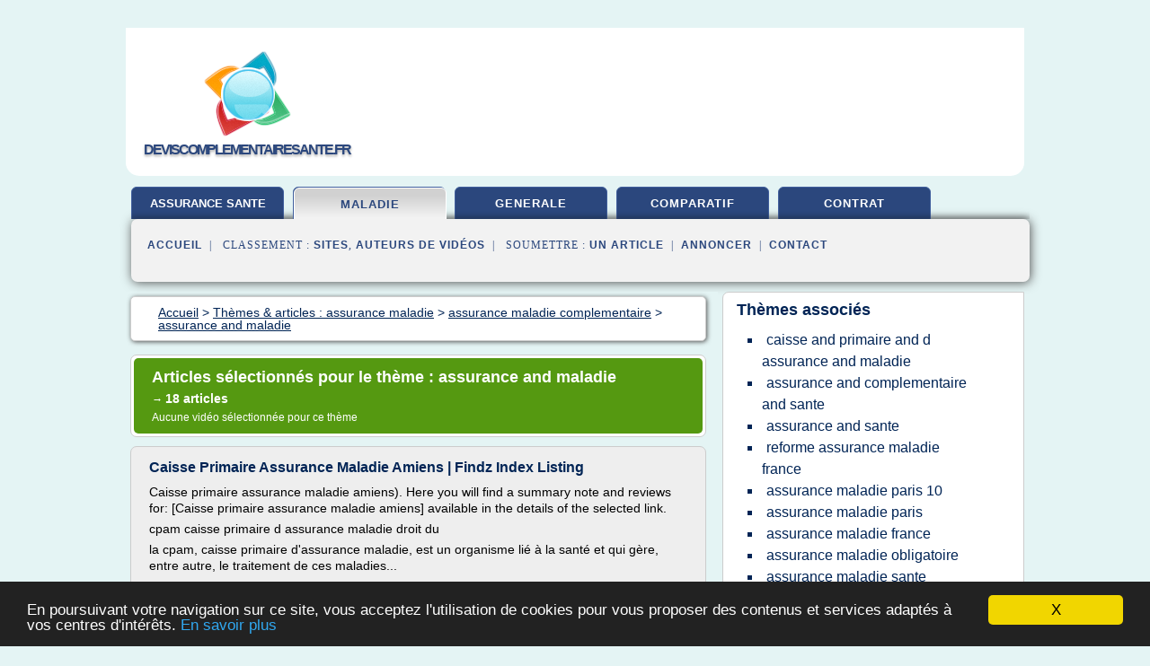

--- FILE ---
content_type: text/html; charset=UTF-8
request_url: https://www.deviscomplementairesante.fr/de4/c,k/bloglist/assurance+and+maladie,0
body_size: 40390
content:
<html><head><title>assurance and maladie :
              Caisse Primaire Assurance Maladie Amiens | Findz Index Listing
                (article) 
              </title><meta http-equiv="content-type" content="text/html; charset=utf-8"/><meta name="description" content="Sites sur assurance and maladie: ; "/><meta name="keywords" content="assurance maladie, assurance and maladie, vid&#xE9;os, article, videos, articles, video, vid&#xE9;o"/><meta content="General" name="rating"/><link href="/taggup/css/style,v2.css" rel="stylesheet" type="text/css"/><link href="/taggup/css/fluid_grid.css" rel="stylesheet" type="text/css"/><link href="/taggup/css/glow-tabs/tabs.css" rel="stylesheet" type="text/css"/><script type="text/javascript" src="/taggup//js/taggup.js"><!--NOT EMPTY--></script><script src="/taggup/domains/common/jquery/js/jquery-1.7.1.min.js"><!--NOT EMPTY--></script><script src="/taggup/domains/common/jquery/js/jquery-ui-1.8.17.custom.min.js"><!--NOT EMPTY--></script><link href="/taggup/domains/common/jquery/css/ui-lightness/jquery-ui-1.8.17.custom.css" media="all" type="text/css" rel="stylesheet"/><script type="text/javascript" src="/taggup/domains/common/windows_js_1.3/javascripts/prototype.js"><!--NOT EMPTY--></script><script type="text/javascript" src="/taggup/domains/common/windows_js_1.3/javascripts/window.js"><!--NOT EMPTY--></script><script type="text/javascript" src="/taggup/domains/common/windows_js_1.3/javascripts/effects.js"><!--NOT EMPTY--></script><script type="text/javascript" src="/taggup/domains/common/windows_js_1.3/javascripts/window_ext.js"><!--NOT EMPTY--></script><link href="/taggup/domains/common/windows_js_1.3/themes/default.css" rel="stylesheet" type="text/css"/><script type="text/javascript">var switchTo5x=true;</script>
<script type="text/javascript" src="https://w.sharethis.com/button/buttons.js"></script>
<script type="text/javascript" src="https://s.sharethis.com/loader.js"></script>

<script type="text/javascript">

   jQuery.noConflict();

   jQuery(document).ready(function(){
     jQuery("a.ext").click(function(){ 
        var url = this.href;

        jQuery.ajax({
        async: false,
        type: "GET",
        url: "/logger", 
        data: {
                sid: Math.random(), 
                clicked: url,
		source: window.location.href
        },
        contentType: "application/x-www-form-urlencoded; charset=UTF-8",
        cache: false
        });
        return true; 
    });
  });

  </script><meta name="viewport" content="width=device-width, initial-scale=1"/><script async="" src="//pagead2.googlesyndication.com/pagead/js/adsbygoogle.js"><!--NOT EMPTY--></script><script>
	  (adsbygoogle = window.adsbygoogle || []).push({
	    google_ad_client: "ca-pub-0960210551554417",
	    enable_page_level_ads: true
	  });
	</script></head><body id="top"><script type="text/javascript">
  window.google_analytics_uacct = "UA-1031560-1"
</script>
<center><div id="fixed_header"><div id="fixed_header_logo"><a href="/"><img border="0" src="/logo.png"/></a></div><div id="fixed_header_menu" style="padding-right: 30px"><a onclick="Element.show('navigation_menu'); Element.hide('show_menu');Element.show('hide_menu');" id="show_menu" style="cursor: pointer">Menu</a><a onclick="Element.hide('navigation_menu'); Element.hide('hide_menu');Element.show('show_menu');" id="hide_menu" style="cursor: pointer">Fermer Menu</a></div></div><script type="text/javascript">
    Element.hide('hide_menu');
  </script><div id="fixed_header_mobile"><div id="fixed_header_logo"><a href="/"><img border="0" src="/logo.png"/></a></div><div id="fixed_header_menu" style="padding-right: 30px"><a onclick="Element.show('navigation_menu'); Element.hide('show_mobile_menu');Element.show('hide_mobile_menu');" id="show_mobile_menu" style="cursor: pointer">Menu</a><a onclick="Element.hide('navigation_menu'); Element.hide('hide_mobile_menu');Element.show('show_mobile_menu');" id="hide_mobile_menu" style="cursor: pointer">Fermer Menu</a></div></div><script type="text/javascript">
    Element.hide('hide_mobile_menu');
  </script><script type="text/javascript"><!--
     if(jQuery(window).outerWidth() > 768){
       jQuery("#fixed_header").hide();
     }

     jQuery(window).resize(function () {
        jQuery("#navigation_menu").hide();
        jQuery("#hide_mobile_menu").hide();
        jQuery("#show_mobile_menu").show();
        jQuery("#hide_menu").hide();
        jQuery("#show_menu").show();
        if (jQuery(this).scrollTop() > 80) {
           jQuery("#fixed_header").show();
        } else {
           jQuery("#fixed_header").hide();
        }
     });


     jQuery(window).scroll(function () { 
	jQuery("#navigation_menu").hide();
	jQuery("#hide_mobile_menu").hide();
	jQuery("#show_mobile_menu").show();
	jQuery("#hide_menu").hide();
	jQuery("#show_menu").show();

	if (jQuery(this).scrollTop() > 80) {
           jQuery("#fixed_header").show();
	} else {
	   jQuery("#fixed_header").hide();
	}
     });

      --></script><div id="container"><!--header-top--><div class="logo_container"><table cellspacing="0" cellpadding="10" border="0"><tr><td align="center">      <a href="/">
        <img border="0" src="/logo.png"/>
      </a>
      <div class="logo"><a>deviscomplementairesante.fr</a></div>

</td><td><div class="header_banner_ad"><script async src="//pagead2.googlesyndication.com/pagead/js/adsbygoogle.js"></script>
<!-- responsive-text-display -->
<ins class="adsbygoogle"
     style="display:block"
     data-ad-client="ca-pub-0960210551554417"
     data-ad-slot="9996705600"
     data-ad-format="auto"
     data-full-width-responsive="true"></ins>
<script>
(adsbygoogle = window.adsbygoogle || []).push({});
</script>

</div></td></tr></table></div><div id="navigation_menu"><ul><li><a href="/index.html">Accueil</a></li><li><a href="/index.html"> Assurance Sant&#xE9;</a></li><li><a href="/de4/2/assurance+maladie.html" id="current" class="selected"> Assurance Maladie</a></li><li><a href="/de4/3/mutuelle+generale.html"> Mutuelle Generale</a></li><li><a href="/de4/4/comparatif+mutuelle.html"> Comparatif Mutuelle</a></li><li><a href="/de4/5/contrat+assurance+sante.html"> Contrat Assurance Sant&#xE9;</a></li><li><a href="/de4/top/blogs/0">Classement de Sites</a></li><li><a href="/de4/top/producers/0">Classement Auteurs de Vid&#xE9;os</a></li><li><a rel="nofollow" href="/submit.php">
        Soumettre 
      un article</a></li><li><a rel="nofollow" href="/advertise.php">Annoncer</a></li><li><a rel="nofollow" href="/contact.php">Contact</a></li></ul></div><script type="text/javascript">
             Element.hide('navigation_menu');
           </script><div id="header"><ul id="navigation"><li><a href="/index.html" style="letter-spacing: 0px;">assurance sante</a></li><li id="current" class="selected"><a href="/de4/2/assurance+maladie.html">maladie</a></li><li><a href="/de4/3/mutuelle+generale.html">generale</a></li><li><a href="/de4/4/comparatif+mutuelle.html">comparatif</a></li><li><a href="/de4/5/contrat+assurance+sante.html">contrat</a></li><li class="shadow"/></ul><div id="subnavigation"><span>&#xA0;&#xA0;</span><a href="/index.html">Accueil</a><span>&#xA0;&#xA0;|&#xA0;&#xA0; 
        Classement :
      </span><a href="/de4/top/blogs/0">Sites</a><span>, </span><a href="/de4/top/producers/0">Auteurs de Vid&#xE9;os</a><span>&#xA0;&#xA0;|&#xA0;&#xA0; 
        Soumettre :
      </span><a rel="nofollow" href="/submit.php">un article</a><span>&#xA0;&#xA0;|&#xA0;&#xA0;</span><a rel="nofollow" href="/advertise.php">Annoncer</a><span>&#xA0;&#xA0;|&#xA0;&#xA0;</span><a rel="nofollow" href="/contact.php">Contact</a><div id="header_ad"><script type="text/javascript"><!--
        google_ad_client = "pub-0960210551554417";
        /* 728x15, created 3/31/11 */
        google_ad_slot = "0839699374";
        google_ad_width = 728;
        google_ad_height = 15;
        //-->
        </script>
        <script type="text/javascript"
        src="http://pagead2.googlesyndication.com/pagead/show_ads.js">
          <!--NOT EMPTY-->
        </script>
</div></div></div><div id="content"><div id="path"><ol vocab="http://schema.org/" typeof="BreadcrumbList" id="path_BreadcrumbList"><li property="itemListElement" typeof="ListItem"><a property="item" typeof="WebPage" href="/index.html"><span property="name">Accueil</span></a><meta property="position" content="1"/></li><li><span> &gt; </span></li><li property="itemListElement" typeof="ListItem"><a class="selected" property="item" typeof="WebPage" href="/de4/2/assurance+maladie.html"><span property="name">Th&#xE8;mes &amp; articles :
                            assurance maladie</span></a><meta property="position" content="2"/></li><li><span> &gt; </span></li><li property="itemListElement" typeof="ListItem"><a href="/de4/c,k/bloglist/assurance+maladie+complementaire,0" typeof="WebPage" property="item"><span property="name">assurance maladie complementaire</span></a><meta property="position" content="3"/></li><li><span> &gt; </span></li><li property="itemListElement" typeof="ListItem"><a href="/de4/c,k/bloglist/assurance+and+maladie,0" typeof="WebPage" property="item"><span property="name">assurance and maladie</span></a><meta property="position" content="4"/></li></ol></div><div id="main_content"><div class="pagination"><div class="pagination_inner"><p class="hilite">
        Articles s&#xE9;lectionn&#xE9;s pour le th&#xE8;me : 
      assurance and maladie</p><p> 
		      &#x2192; <span class="bold">18
        articles 
      </span></p><p>
        Aucune vid&#xE9;o s&#xE9;lectionn&#xE9;e pour ce th&#xE8;me
      </p></div></div><div id="itemList"><div class="evenItem"><h1>Caisse Primaire Assurance Maladie Amiens | Findz Index Listing</h1><p>Caisse primaire assurance maladie amiens). Here you will find a summary note and reviews for: [Caisse primaire assurance maladie amiens] available in the details of the selected link.</p><p>cpam caisse primaire d assurance maladie droit du</p><p>la cpam, caisse primaire d'assurance maladie, est un organisme li&#xE9; &#xE0; la sant&#xE9; et qui g&#xE8;re, entre autre, le traitement de ces maladies...<read_more/></p><p><a target="_blank" href="/de4/blog/unclassified/0#http://www.findz.info/caisse-primaire-assurance-maladie-amiens.html" class="ext" rel="nofollow">
        Lire la suite
      <img class="icon" border="0" src="/taggup/domains/common/ext_arrow.png"/></a></p><p><br/><span class="property">
        Site :
      </span>http://www.findz.info</p><div class="tag_ad">

<style type="text/css">
@media (min-width: 769px) {
div.tag_ad_1_desktop {  }
div.tag_ad_1_mobile { display: none }
}

@media (max-width: 768px) {
div.tag_ad_1_mobile {  }
div.tag_ad_1_desktop { display: none }
}

</style>

<div class="tag_ad_1_desktop">

<script type="text/javascript"><!--
        google_ad_client = "pub-0960210551554417";
        /* 468x15, created 3/31/11 */
        google_ad_slot = "8030561878";
        google_ad_width = 468;
        google_ad_height = 15;
        //-->
        </script>
        <script type="text/javascript"
        src="http://pagead2.googlesyndication.com/pagead/show_ads.js">
          <!--NOT EMPTY-->
        </script>

</div>


<div class="tag_ad_1_mobile">

<script async src="//pagead2.googlesyndication.com/pagead/js/adsbygoogle.js"></script>
<!-- responsive-text-display -->
<ins class="adsbygoogle"
     style="display:block"
     data-ad-client="ca-pub-0960210551554417"
     data-ad-slot="9996705600"
     data-ad-format="auto"></ins>
<script>
(adsbygoogle = window.adsbygoogle || []).push({});
</script>

</div>
</div></div><div class="oddItem"><h2>Tout savoir sur la carte europ&#xE9;enne d'Assurance maladie</h2><p>Pour recevoir notre lettre d'information, remplissez le formulaire ci-dessous :</p><p>E-mail*</p><p>Pays*</p><p>Tout savoir sur la carte europ&#xE9;enne d'Assurance maladie</p><p>Vous vivez dans l'Union Europ&#xE9;enne, vous partez en vacances, ou pour un court s&#xE9;jour, en Europe, dans un &#xC9;tat de l'Union europ&#xE9;enne / Espace &#xE9;conomique europ&#xE9;en (UE/EEE) ou en Suisse ? Avant votre d&#xE9;part, procurez-vous la carte europ&#xE9;enne...<read_more/></p><p><a target="_blank" href="/de4/blog/www.francais-du-monde.org/0#http://www.francais-du-monde.org/2016/05/25/savoir-carte-europeenne-dassurance-maladie/" class="ext" rel="nofollow">
        Lire la suite
      <img class="icon" border="0" src="/taggup/domains/common/ext_arrow.png"/></a></p><p><br/><span class="property">
        Site :
      </span><a href="/de4/blog/www.francais-du-monde.org/0">http://www.francais-du-monde.org</a></p><div class="tag_ad">

<style type="text/css">
@media (min-width: 769px) {
div.tag_ad_2_desktop {  }
div.tag_ad_2_mobile { display: none }
}

@media (max-width: 768px) {
div.tag_ad_2_mobile {  }
div.tag_ad_2_desktop { display: none }
}

</style>

<div class="tag_ad_2_desktop">

<script type="text/javascript"><!--
        google_ad_client = "pub-0960210551554417";
        /* 468x15, created 3/31/11 */
        google_ad_slot = "8030561878";
        google_ad_width = 468;
        google_ad_height = 15;
        //-->
        </script>
        <script type="text/javascript"
        src="http://pagead2.googlesyndication.com/pagead/show_ads.js">
          <!--NOT EMPTY-->
        </script>

</div>


<div class="tag_ad_2_mobile">

<script async src="//pagead2.googlesyndication.com/pagead/js/adsbygoogle.js"></script>
<!-- responsive-text-display -->
<ins class="adsbygoogle"
     style="display:block"
     data-ad-client="ca-pub-0960210551554417"
     data-ad-slot="9996705600"
     data-ad-format="auto"></ins>
<script>
(adsbygoogle = window.adsbygoogle || []).push({});
</script>

</div>
</div></div><div class="evenItem"><h2>Comment obtenir une assurance maladie en Allemagne &#x2013; N26 ...</h2><p>We're Europe's first mobile bank. Follow us for articles about banking, technology and expat life.</p><p>Jun 13, 2017</p><p>Comment obtenir une assurance maladie en Allemagne</p><p>Devriez-vous obtenir une assurance publique ou priv&#xE9;e&#xA0;? Et si vous &#xEA;tes freelance ou &#xE9;tudiant&#xA0;? Informez-vous afin de vous en occuper au mieux.</p><p>L'Allemagne est bien connue pour son syst&#xE8;me d'assurance maladie solide et son taux...<read_more/></p><p><a target="_blank" href="/de4/blog/unclassified/0#https://mag-fr.n26.com/comment-obtenir-une-assurance-maladie-en-allemagne-9d4e44f143ee" class="ext" rel="nofollow">
        Lire la suite
      <img class="icon" border="0" src="/taggup/domains/common/ext_arrow.png"/></a></p><p><br/><span class="property">
        Site :
      </span>https://mag-fr.n26.com</p><div class="tag_ad">
<script async src="//pagead2.googlesyndication.com/pagead/js/adsbygoogle.js"></script>
<!-- responsive-text-display -->
<ins class="adsbygoogle"
     style="display:block"
     data-ad-client="ca-pub-0960210551554417"
     data-ad-slot="9996705600"
     data-ad-format="auto"></ins>
<script>
(adsbygoogle = window.adsbygoogle || []).push({});
</script>

</div></div><div class="oddItem"><h2>La s&#xE9;curit&#xE9; sociale en Lituanie - cleiss.fr</h2><p>Accidents du travail et maladies professionnelles</p><p>entre 0,18 et 1,8&#xA0;% en fonction du risque (4)</p><p>-</p><p>(1) &#xC0; partir du 1er juillet 2017, la cotisation est abaiss&#xE9;e &#xE0; 22,3&#xA0;%.</p><p>(2) Soit 1,2&#xA0;% pour financer l'assurance maladie et 2&#xA0;,2&#xA0;% allou&#xE9;s &#xE0; la maternit&#xE9;.</p><p>(3) &#xC0; partir du 1er juillet 2017, la cotisation s'&#xE9;tablit &#xE0; 1,6&#xA0;%.</p><p>(4) En 2017, 4 taux de cotisation diff&#xE9;rents ont &#xE9;t&#xE9; d&#xE9;finis...<read_more/></p><p><a target="_blank" href="/de4/blog/www.cleiss.fr/0#http://www.cleiss.fr/docs/regimes/regime_lituanie.html" class="ext" rel="nofollow">
        Lire la suite
      <img class="icon" border="0" src="/taggup/domains/common/ext_arrow.png"/></a></p><p><span class="property">Date: </span>2017-12-19 16:33:01<br/><span class="property">
        Site :
      </span><a href="/de4/blog/www.cleiss.fr/0">http://www.cleiss.fr</a></p></div><div class="evenItem"><h2>Assurance maladie voyage | SecuriGlobe</h2><p>* Tous les champs sont requis</p><p>Assurance maladie voyage</p><p>Ce qu'est l'assurance voyage maladie</p><p>L'assurance voyage maladie est un incontournable lors de votre s&#xE9;jour &#xE0; l'&#xE9;tranger. Vous pouvez voyager avec tranquillit&#xE9; d'esprit sachant que si vous avez un probl&#xE8;me de sant&#xE9; urgent ou un accident, vous n'aurez pas &#xE0; d&#xE9;bourser de sommes importantes pour des frais m&#xE9;dicaux ou pour un rapatriement m&#xE9;dical &#xE0; votre domicile.</p><p>Important:</p><p>Si vous quittez votre province de r&#xE9;sidence, c'est la couverture minimum que vous devriez avoir. Celle-ci vous couvre pour un seul voyage et ce, pour tout probl&#xE8;me de sant&#xE9; ou accident que vous pourriez avoir &#xE0;...<read_more/></p><p><a target="_blank" href="/de4/blog/www.securiglobe.com/0#https://www.securiglobe.com/fr/produits-assurance-voyage/assurance-maladie-voyage/" class="ext" rel="nofollow">
        Lire la suite
      <img class="icon" border="0" src="/taggup/domains/common/ext_arrow.png"/></a></p><p><br/><span class="property">
        Site :
      </span><a href="/de4/blog/www.securiglobe.com/0">https://www.securiglobe.com</a></p><p><span class="property">
        Th&#xE8;mes li&#xE9;s 
      : </span><a href="/de4/c,k/bloglist/assurance+maladie+voyage+a+l+etranger,0" style="font-size: &#10;      16px&#10;    ;">assurance maladie voyage a l'etranger</a> /
         <a href="/de4/c,k/bloglist/assurance+maladie+voyage+a+l+etranger,0" style="font-size: &#10;      16px&#10;    ;">assurance maladie voyage a l etranger</a> /
         <a href="/de4/c,k/bloglist/assurance+sante+voyage+a+l+etranger,0" style="font-size: &#10;      16px&#10;    ;">assurance sante voyage a l'etranger</a> /
         <a href="/de4/c,k/bloglist/assurance+maladie+voyage+etranger,0" style="font-size: &#10;      14px&#10;    ;">assurance maladie voyage etranger</a> /
         <a href="/de4/c,k/bloglist/assurance+maladie+voyage,0" style="font-size: &#10;      16px&#10;    ;">assurance maladie voyage</a></p></div><div class="oddItem"><h2>L&#x2019;offre et la demande de soins : un d&#xE9;veloppement sans ...</h2><p>par claudeberaud | Avr 14, 2017 | M&#xE9;decine | 0 commentaires</p><p>Pour les industriels qui fabriquent les m&#xE9;dicaments , les dispositifs m&#xE9;dicaux les appareils d'exploration fonctionnelle ou d'imagerie la m&#xE9;decine est un march&#xE9; dont le d&#xE9;veloppement passe par un renouvellement acc&#xE9;l&#xE9;r&#xE9; des dizaines de milliers de produits qu'ils commercialisent chaque ann&#xE9;e et par une extension des indications...<read_more/></p><p><a target="_blank" href="/de4/blog/www.claudeberaud.fr/0#http://www.claudeberaud.fr/offre-demande-soins-developpement/" class="ext" rel="nofollow">
        Lire la suite
      <img class="icon" border="0" src="/taggup/domains/common/ext_arrow.png"/></a></p><p><br/><span class="property">
        Site :
      </span><a href="/de4/blog/www.claudeberaud.fr/0">http://www.claudeberaud.fr</a></p></div><div class="evenItem"><h2>L'avenir de l'assurance maladie passe par des r&#xE9;formes ...</h2><p>L'AVENIR DE L'ASSURANCE MALADIE PASSE PAR DES R&#xC9;FORMES, SELON LA COUR DES COMPTES</p><p>L'AVENIR DE L'ASSURANCE MALADIE PASSE PAR DES R&#xC9;FORMES, SELON LA COUR DES COMPTES</p><p>PARIS (Reuters) - Des r&#xE9;formes ambitieuses d'organisation et de gestion sont indispensables sur le long terme pour garantir la modernisation du syst&#xFFFD;?me de soins et la p&#xE9;rennit&#xE9; de l'assurance maladie, estime la Cour des comptes...<read_more/></p><p><a target="_blank" href="/de4/blog/www.boursorama.com/0#http://www.boursorama.com/actualites/l-avenir-de-l-assurance-maladie-passe-par-des-reformes-selon-la-cour-des-comptes-b450b7a4bb27b55788f4b6ab5878f747" class="ext" rel="nofollow">
        Lire la suite
      <img class="icon" border="0" src="/taggup/domains/common/ext_arrow.png"/></a></p><p><br/><span class="property">
        Site :
      </span><a href="/de4/blog/www.boursorama.com/0">boursorama.com</a></p></div><div class="oddItem"><h2>Canton de Neuch&#xE2;tel: nos conseils pour changer de caisse ...</h2><p>Par Pascal Hofer</p><p>Sant&#xE9; Pour faire des &#xE9;conomies, l'heure est peut-&#xEA;tre venue de quitter votre caisse-maladie ou de changer de mod&#xE8;le d'assurance. Comment? Pourquoi? Quels pi&#xE8;ges faut-il &#xE9;viter? Conseils et comparaison entre les principales assurances dans le canton de Neuch&#xE2;tel.</p><p>Punaise! Rien que les chiffres rendent malades. Nous les avons donn&#xE9;s dans notre &#xE9;dition du 29 septembre, et...<read_more/></p><p><a target="_blank" href="/de4/blog/www.arcinfo.ch/0#http://www.arcinfo.ch/articles/regions/canton/canton-de-neuchatel-nos-conseils-pour-changer-de-caisse-maladie-et-faire-des-economies-713161" class="ext" rel="nofollow">
        Lire la suite
      <img class="icon" border="0" src="/taggup/domains/common/ext_arrow.png"/></a></p><p><br/><span class="property">
        Site :
      </span><a href="/de4/blog/www.arcinfo.ch/0">http://www.arcinfo.ch</a></p></div><div class="evenItem"><h2>Une protection universelle maladie en 2016 | le bimsa</h2><p>Avec la protection universelle maladie, tous les assur&#xE9;s qui travaillent ou r&#xE9;sident en France de mani&#xE8;re stable et r&#xE9;guli&#xE8;re b&#xE9;n&#xE9;ficieront du droit &#xE0; la prise en charge de leurs frais de soins. &#xA9; T&#xE9;o Lanni&#xE9;/CCMSA Image</p><p>La protection universelle maladie (PUMa) entre en vigueur au 1er janvier 2016. Avec la volont&#xE9; notamment de garantir la prise en charge des frais de sant&#xE9; tout au...<read_more/></p><p><a target="_blank" href="/de4/blog/www.lebimsa.fr/0#http://www.lebimsa.fr/une-protection-universelle-maladie-en-2016/" class="ext" rel="nofollow">
        Lire la suite
      <img class="icon" border="0" src="/taggup/domains/common/ext_arrow.png"/></a></p><p><br/><span class="property">
        Site :
      </span><a href="/de4/blog/www.lebimsa.fr/0">http://www.lebimsa.fr</a></p></div><div class="oddItem"><h2>Assurance Maladie (@ameli_actu) | Twitter</h2><p>By using Twitter's services you agree to our Cookie Use and Data Transfer outside the EU. We and our partners operate globally and use cookies, including for analytics, personalisation, and ads.</p><p>Assurance Maladie</p><p>@ ameli_actu</p><p>France</p><p>Replying to @Raqueliita75</p><p>Bonjour, vous pouvez contacter votre caisse depuis votre messagerie ameli : assure.ameli.fr Je vous invite &#xE9;galement &#xE0; consulter les...<read_more/></p><p><a target="_blank" href="/de4/blog/unclassified/0#https://twitter.com/ameli_actu" class="ext" rel="nofollow">
        Lire la suite
      <img class="icon" border="0" src="/taggup/domains/common/ext_arrow.png"/></a></p><p><span class="property">Date: </span>2018-01-08 08:06:42<br/><span class="property">
        Site :
      </span>https://twitter.com</p></div><div class="evenItem"><h2>La s&#xE9;curit&#xE9; sociale aux Etats-Unis - cleiss.fr</h2><p>Les cotisations &#xE0; payer pour obtenir le medicare partie B sont fix&#xE9;es &#xE9;galement par le gouvernement f&#xE9;d&#xE9;ral. Il s'agit d'une prime fixe qui s'&#xE9;l&#xE8;ve pour une personne seule, en 2017, &#xE0;&#xA0;:</p><p>134&#xA0;$ par mois si son revenu annuel de 2015 est inf&#xE9;rieur &#xE0; 85&#xA0;000&#xA0;$,</p><p>187,50&#xA0;$ par mois si son revenu annuel de 2015 se situe entre 85&#xA0;000 et 107&#xA0;000&#xA0;$,</p><p>267,90&#xA0;$ par mois si son revenu annuel de...<read_more/></p><p><a target="_blank" href="/de4/blog/www.cleiss.fr/0#http://www.cleiss.fr/docs/regimes/regime_etatsunis.html" class="ext" rel="nofollow">
        Lire la suite
      <img class="icon" border="0" src="/taggup/domains/common/ext_arrow.png"/></a></p><p><span class="property">Date: </span>2017-11-02 16:58:36<br/><span class="property">
        Site :
      </span><a href="/de4/blog/www.cleiss.fr/0">http://www.cleiss.fr</a></p></div><div class="oddItem"><h2>Les mod&#xE8;les de r&#xE9;mun&#xE9;ration des m&#xE9;decins praticiens. - L ...</h2><p>Il existe plusieurs mod&#xE8;les de r&#xE9;mun&#xE9;ration dont les avantages et les inconv&#xE9;nients ont &#xE9;t&#xE9; &#xE9;tudi&#xE9;s du point de vue&#xA0;: des professionnels des malades et des assureurs, qui bien &#xE9;videmment diff&#xE8;rent. En France la majorit&#xE9; des m&#xE9;decins lib&#xE9;raux est favorable au paiement &#xE0; l'acte et &#xE0; la libert&#xE9; des honoraires m&#xEA;me s'ils ont accept&#xE9; pour la plupart une convention avec l'assurance...<read_more/></p><p><a target="_blank" href="/de4/blog/www.claudeberaud.fr/0#http://www.claudeberaud.fr/modeles-remuneration-medecins-praticiens/" class="ext" rel="nofollow">
        Lire la suite
      <img class="icon" border="0" src="/taggup/domains/common/ext_arrow.png"/></a></p><p><br/><span class="property">
        Site :
      </span><a href="/de4/blog/www.claudeberaud.fr/0">http://www.claudeberaud.fr</a></p></div><div class="evenItem"><h2>ameli.fr - Conna&#xEE;tre l'Assurance Maladie</h2><p>Comptes annuels 2012</p><p>Lutte contre la fraude et les activit&#xE9;s fautives</p><p>Les sanctions applicables aux personnes qui fraudent ou tentent de frauder &#xE0; la S&#xE9;curit&#xE9; sociale ont &#xE9;t&#xE9; renforc&#xE9;es, et des outils de contr&#xF4;le permettent d&#xE9;sormais une d&#xE9;tection plus pr&#xE9;coce et plus efficace des fraudes. Le point sur les actions de l'Assurance...<read_more/></p><p><a target="_blank" href="/de4/blog/www.ameli.fr/0#https://www.ameli.fr/l-assurance-maladie/connaitre-l-assurance-maladie/index.php" class="ext" rel="nofollow">
        Lire la suite
      <img class="icon" border="0" src="/taggup/domains/common/ext_arrow.png"/></a></p><p><br/><span class="property">
        Site :
      </span><a href="/de4/blog/www.ameli.fr/0">ameli.fr</a></p><p><span class="property">
        Th&#xE8;mes li&#xE9;s 
      : </span><a href="/de4/c,k/bloglist/caisse+nationale+de+l+assurance+maladie,0" style="font-size: &#10;      18px&#10;    ;">caisse nationale de l assurance maladie</a> /
         <a href="/de4/c,k/bloglist/caisse+national+d+assurance+maladie,0" style="font-size: &#10;      18px&#10;    ;">caisse national d assurance maladie</a> /
         <a href="/de4/c,k/bloglist/l+assurance+maladie+securite+sociale,0" style="font-size: &#10;      18px&#10;    ;">l'assurance maladie securite sociale</a> /
         <a href="/de4/c,k/bloglist/financement+de+l+assurance+maladie,0" style="font-size: &#10;      18px&#10;    ;">financement de l assurance maladie</a> /
         <a href="/de4/c,k/bloglist/caisse+d+assurance+maladie,0" style="font-size: &#10;      18px&#10;    ;">caisse d assurance maladie</a></p></div><div class="oddItem"><h2>Le syst&#xE8;me de sant&#xE9; aux Etats-Unis : s&#xE9;curit&#xE9; sociale et soins</h2><p>Sant&#xE9;</p><p>D&#xE9;c 9, 2015</p><p>Le syst&#xE8;me de sant&#xE9; am&#xE9;ricain est fondamentalement diff&#xE9;rent du syst&#xE8;me fran&#xE7;ais. Il peut &#xEA;tre d&#xE9;concertant et d&#xE9;routant pour les expatri&#xE9;s du monde entier. D&#xE9;couvrez et comprenez le syst&#xE8;me de Sant&#xE9; aux &#xC9;tats-Unis, pour ne pas rencontrer de mauvaises surprises lors de votre installation. Allo maman bobo...</p><p>R&#xE9;forme de la sant&#xE9; chez les Am&#xE9;ricains</p><p>L'assurance...<read_more/></p><p><a target="_blank" href="/de4/blog/www.expatis.com/0#http://www.expatis.com/fr/comprendre-le-systeme-de-sante-au-etats-unis-securite-sociale-et-hopitaux/" class="ext" rel="nofollow">
        Lire la suite
      <img class="icon" border="0" src="/taggup/domains/common/ext_arrow.png"/></a></p><p><br/><span class="property">
        Site :
      </span><a href="/de4/blog/www.expatis.com/0">http://www.expatis.com</a></p></div><div class="evenItem"><h2>Protection sociale aux &#xC9;tats-Unis &#x2014; Wikip&#xE9;dia</h2><p>[ lire en ligne ]</p><p>.</p><p>En 2005 , le revenu m&#xE9;dian annuel des Am&#xE9;ricains &#xE9;tait de 46&#xA0;326 dollars. On recensait 37 millions d'Am&#xE9;ricains vivant sous le seuil de pauvret&#xE9;, soit environ 12,6&#xA0;% de la population [13] . Ce chiffre &#xE9;tait de 22&#xA0;% en 1962 [14] .</p><p>Apr&#xE8;s la crise des subprimes , 31,6 millions d'Am&#xE9;ricains recevaient des bons alimentaires en septembre 2008 (soit 10,3&#xA0;% de la...<read_more/></p><p><a target="_blank" href="/de4/blog/fr.wikipedia.org/0#https://fr.wikipedia.org/wiki/Protection_sociale_aux_%C3%89tats-Unis" class="ext" rel="nofollow">
        Lire la suite
      <img class="icon" border="0" src="/taggup/domains/common/ext_arrow.png"/></a></p><p><span class="property">Date: </span>2018-01-07 01:03:36<br/><span class="property">
        Site :
      </span><a href="/de4/blog/fr.wikipedia.org/0">https://fr.wikipedia.org</a></p></div><div class="oddItem"><h2>ameli.fr - Conna&#xEE;tre l'Assurance Maladie</h2><p>Comptes annuels 2012</p><p>Lutte contre la fraude et les activit&#xE9;s fautives</p><p>Les sanctions applicables aux personnes qui fraudent ou tentent de frauder &#xE0; la S&#xE9;curit&#xE9; sociale ont &#xE9;t&#xE9; renforc&#xE9;es, et des outils de contr&#xF4;le permettent d&#xE9;sormais une d&#xE9;tection plus pr&#xE9;coce et plus efficace des fraudes. Le point sur les actions de l'Assurance...<read_more/></p><p><a target="_blank" href="/de4/blog/www.ameli.fr/0#http://www.ameli.fr/l-assurance-maladie/connaitre-l-assurance-maladie/" class="ext" rel="nofollow">
        Lire la suite
      <img class="icon" border="0" src="/taggup/domains/common/ext_arrow.png"/></a></p><p><br/><span class="property">
        Site :
      </span><a href="/de4/blog/www.ameli.fr/0">ameli.fr</a></p><p><span class="property">
        Th&#xE8;mes li&#xE9;s 
      : </span><a href="/de4/c,k/bloglist/caisse+nationale+de+l+assurance+maladie+des+travailleurs+salaries,0" style="font-size: &#10;      18px&#10;    ;">caisse nationale de l assurance maladie des travailleurs salaries</a> /
         <a href="/de4/c,k/bloglist/caisse+nationale+d+assurance+maladie+des+travailleur+salarie,0" style="font-size: &#10;      18px&#10;    ;">caisse nationale d assurance maladie des travailleur salarie</a> /
         <a href="/de4/c,k/bloglist/caisse+nationale+de+l+assurance+maladie,0" style="font-size: &#10;      18px&#10;    ;">caisse nationale de l assurance maladie</a> /
         <a href="/de4/c,k/bloglist/caisse+nationale+assurance+maladie+travailleur+salarie,0" style="font-size: &#10;      18px&#10;    ;">caisse nationale assurance maladie travailleur salarie</a> /
         <a href="/de4/c,k/bloglist/caisse+national+d+assurance+maladie,0" style="font-size: &#10;      18px&#10;    ;">caisse national d assurance maladie</a></p></div><div class="evenItem"><h2>M&#xE9;decine non conventionnelle &#x2014; Wikip&#xE9;dia</h2><p>juillet 1999</p><p>, d'int&#xE9;grer &#xE0; l'essai cinq nouvelles m&#xE9;decines parall&#xE8;les (apr&#xE8;s le succ&#xE8;s de la chiropratique) dans le remboursement de l'assurance maladie obligatoire&#xA0;: l' hom&#xE9;opathie , la th&#xE9;rapie neurale , la phytoth&#xE9;rapie , la m&#xE9;decine anthroposophique et la m&#xE9;decine traditionnelle chinoise . Apr&#xE8;s &#xE9;valuation, ces m&#xE9;decines se sont av&#xE9;r&#xE9;es inefficaces et l'essai a &#xE9;t&#xE9;...<read_more/></p><p><a target="_blank" href="/de4/blog/fr.wikipedia.org/0#https://fr.wikipedia.org/wiki/M%C3%A9decine_non_conventionnelle" class="ext" rel="nofollow">
        Lire la suite
      <img class="icon" border="0" src="/taggup/domains/common/ext_arrow.png"/></a></p><p><span class="property">Date: </span>2018-01-08 13:20:39<br/><span class="property">
        Site :
      </span><a href="/de4/blog/fr.wikipedia.org/0">https://fr.wikipedia.org</a></p></div><div class="oddItem"><h2>Assurance sant&#xE9; &#xE9;tudiant Estonie - Swisscare</h2><p>Assurance sant&#xE9; &#xE9;tudiant Estonie</p><p>Assurance maladie et accident pour les &#xE9;tudiants, acad&#xE9;miciens, stagiaires et au pairs &#xE9;trangers en Estonie.</p><p>Vous souhaitez s&#xE9;journer en Estonie et avez besoin d'une assurance qui r&#xE9;pond aux exigences estoniennes. Affiliez vous en ligne aujourd'hui avec Studentpass Estonie.</p><p>Affiliation &#xE0;...<read_more/></p><p><a target="_blank" href="/de4/blog/swisscare.com/0#https://swisscare.com/fr/assurance-sante-etudiant-estonie/" class="ext" rel="nofollow">
        Lire la suite
      <img class="icon" border="0" src="/taggup/domains/common/ext_arrow.png"/></a></p><p><br/><span class="property">
        Site :
      </span><a href="/de4/blog/swisscare.com/0">https://swisscare.com</a></p><p><span class="property">
        Th&#xE8;mes li&#xE9;s 
      : </span><a href="/de4/c,k/bloglist/assurance+sante+etudiant,0" style="font-size: &#10;      18px&#10;    ;">assurance sante etudiant</a> /
         <a href="/de4/c,k/bloglist/assurance+maladie+etudiant,0" style="font-size: &#10;      18px&#10;    ;">assurance maladie etudiant</a> /
         <a href="/de4/c,k/bloglist/assurance+maladie+sante,0" style="font-size: &#10;      18px&#10;    ;">assurance maladie sante</a> /
         <a href="/de4/c,k/bloglist/assurance+and+sante,0" style="font-size: &#10;      12px&#10;    ;">assurance and sante</a> /
         <a href="/de4/c,k/bloglist/assurance+sante+ligne,0" style="font-size: &#10;      18px&#10;    ;">assurance sante ligne</a></p></div></div><div class="pagination"><div class="pagination_inner"><p>18
        Ressources 
      </p></div></div></div></div><div id="tags"><div class="large_image_ad">
<!-- mobile :  320 x 100
     https://support.google.com/adsense/answer/6357180
     pc : non affich�
-->

<style type="text/css">
@media (min-width: 769px) {
div.large_image_ad_mobile { display: none }
}

@media (max-width: 768px) {
div.large_image_ad_mobile { padding: 10px; }
}

</style>

<div class="large_image_ad_desktop">

<script async src="//pagead2.googlesyndication.com/pagead/js/adsbygoogle.js"></script>
<!-- responsive-text-display -->
<ins class="adsbygoogle"
     style="display:block"
     data-ad-client="ca-pub-0960210551554417"
     data-ad-slot="9996705600"
     data-ad-format="auto"
     data-full-width-responsive="true"></ins>
<script>
(adsbygoogle = window.adsbygoogle || []).push({});
</script>

</div>



<div class="large_image_ad_mobile">

</div>
</div><div id="relatedtopics"><h2>
        Th&#xE8;mes associ&#xE9;s
      </h2><table><tr><td><ul class="keywordlist"><li><a title="caisse and primaire and d assurance and maladie" href="/de4/c,k/bloglist/caisse+and+primaire+and+d+assurance+and+maladie,0">caisse and primaire and d assurance and maladie</a></li><li><a title="assurance and complementaire and sante" href="/de4/c,k/bloglist/assurance+and+complementaire+and+sante,0">assurance and complementaire and sante</a></li><li><a title="assurance and sante" href="/de4/c,k/bloglist/assurance+and+sante,0">assurance and sante</a></li><li><a title="reforme assurance maladie france" href="/de4/c,k/bloglist/reforme+assurance+maladie+france,0">reforme assurance maladie france</a></li><li><a title="assurance maladie paris 10" href="/de4/c,k/bloglist/assurance+maladie+paris+10,0">assurance maladie paris 10</a></li><li><a title="assurance maladie paris" href="/de4/c,k/bloglist/assurance+maladie+paris,0">assurance maladie paris</a></li><li><a title="assurance maladie france" href="/de4/c,k/bloglist/assurance+maladie+france,0">assurance maladie france</a></li><li><a title="assurance maladie obligatoire" href="/de4/c,k/bloglist/assurance+maladie+obligatoire,0">assurance maladie obligatoire</a></li><li><a title="assurance maladie sante" href="/de4/c,k/bloglist/assurance+maladie+sante,0">assurance maladie sante</a></li><li><a title="assurance sante etudiant etranger" href="/de4/c,k/bloglist/assurance+sante+etudiant+etranger,0">assurance sante etudiant etranger</a></li><li><a title="assurance maladie professionnelle" href="/de4/c,k/bloglist/assurance+maladie+professionnelle,0">assurance maladie professionnelle</a></li><li><a title="cours assurance maladie protection sociale" href="/de4/c,k/bloglist/cours+assurance+maladie+protection+sociale,0">cours assurance maladie protection sociale</a></li><li><a title="medecin conseil assurance maladie" href="/de4/c,k/bloglist/medecin+conseil+assurance+maladie,0">medecin conseil assurance maladie</a></li><li><a title="assurance sante 65 ans" href="/de4/c,k/bloglist/assurance+sante+65+ans,0">assurance sante 65 ans</a></li><li><a title="remboursement frais sante etudiant" href="/de4/c,k/bloglist/remboursement+frais+sante+etudiant,0">remboursement frais sante etudiant</a></li><li><a title="assurance maladie privee" href="/de4/c,k/bloglist/assurance+maladie+privee,0">assurance maladie privee</a></li><li><a title="assurance privee maladie" href="/de4/c,k/bloglist/assurance+privee+maladie,0">assurance privee maladie</a></li><li><a title="assurance maladie des non salaries" href="/de4/c,k/bloglist/assurance+maladie+des+non+salaries,0">assurance maladie des non salaries</a></li><li><a title="assurance deces invalidite et maladie" href="/de4/c,k/bloglist/assurance+deces+invalidite+et+maladie,0">assurance deces invalidite et maladie</a></li><li><a title="assurance sante pour les etranger" href="/de4/c,k/bloglist/assurance+sante+pour+les+etranger,0">assurance sante pour les etranger</a></li></ul></td></tr></table></div></div><div id="footer"><div id="footer_content"><!--footer-top--><a href="/index.html">Accueil</a><span> | </span><a rel="nofollow" href="/taggup/legal/fr/legal.xhtml" target="_blank">Mentions l&#xE9;gales</a><span> | </span><a rel="nofollow" href="/taggup/legal/fr/tos.xhtml" target="_blank">Conditions g&#xE9;n&#xE9;rales d'utilisation</a><span> | </span><a rel="nofollow" href="/taggup/legal/fr/cookies_more.html" target="_blank">Utilisation des cookies</a><span> | </span><a rel="nofollow" href="javascript:window.location= '/about.php?subject='+location.href">Contact &#xE0; propos de cette page</a><br/><a href="/taggup/legal/fr/tos.xhtml" rel="nofollow" target="_blank">Pour ajouter ou supprimer un site, voir l'article 4 des CGUs</a><!--footer-bottom--><br/><br/><br/><br/><br/><br/></div></div></div></center><script src="https://www.google-analytics.com/urchin.js" type="text/javascript">
</script>
<script type="text/javascript">
  _uacct = "UA-1031560-1";
  urchinTracker();
</script>
<script type="text/javascript" src="/share/js/astrack.js">
</script>

<script type="text/javascript">stLight.options({publisher: "58075759-4f0f-4b91-b2c3-98e78500ec08", doNotHash: false, doNotCopy: false, hashAddressBar: false});</script>
<script>
var options={ "publisher": "58075759-4f0f-4b91-b2c3-98e78500ec08", "logo": { "visible": false, "url": "", "img": "//sd.sharethis.com/disc/images/demo_logo.png", "height": 45}, "ad": { "visible": false, "openDelay": "5", "closeDelay": "0"}, "livestream": { "domain": "", "type": "sharethis"}, "ticker": { "visible": false, "domain": "", "title": "", "type": "sharethis"}, "facebook": { "visible": false, "profile": "sharethis"}, "fblike": { "visible": false, "url": ""}, "twitter": { "visible": false, "user": "sharethis"}, "twfollow": { "visible": false}, "custom": [{ "visible": false, "title": "Custom 1", "url": "", "img": "", "popup": false, "popupCustom": { "width": 300, "height": 250}}, { "visible": false, "title": "Custom 2", "url": "", "img": "", "popup": false, "popupCustom": { "width": 300, "height": 250}}, { "visible": false, "title": "Custom 3", "url": "", "img": "", "popup": false, "popupCustom": { "width": 300, "height": 250} }], "chicklets": { "items": ["facebook", "twitter", "linkedin", "pinterest", "email", "sharethis"]} };
var st_bar_widget = new sharethis.widgets.sharebar(options);
</script>

<script type="text/javascript"><!--
    window.cookieconsent_options = {"message":"En poursuivant votre navigation sur ce site, vous acceptez l'utilisation de cookies pour vous proposer des contenus et services adapt&eacute;s &agrave; vos centres d'int&eacute;r&ecirc;ts.","dismiss":"X","learnMore":"En savoir plus","link":"javascript:popupthis('cookies_more.html')","theme":"dark-bottom"};
    //--></script><script type="text/javascript" src="/taggup/domains/common/cookieconsent2_v1.0.9/cookieconsent.min.js"><!--NOT EMPTY--></script></body></html>
